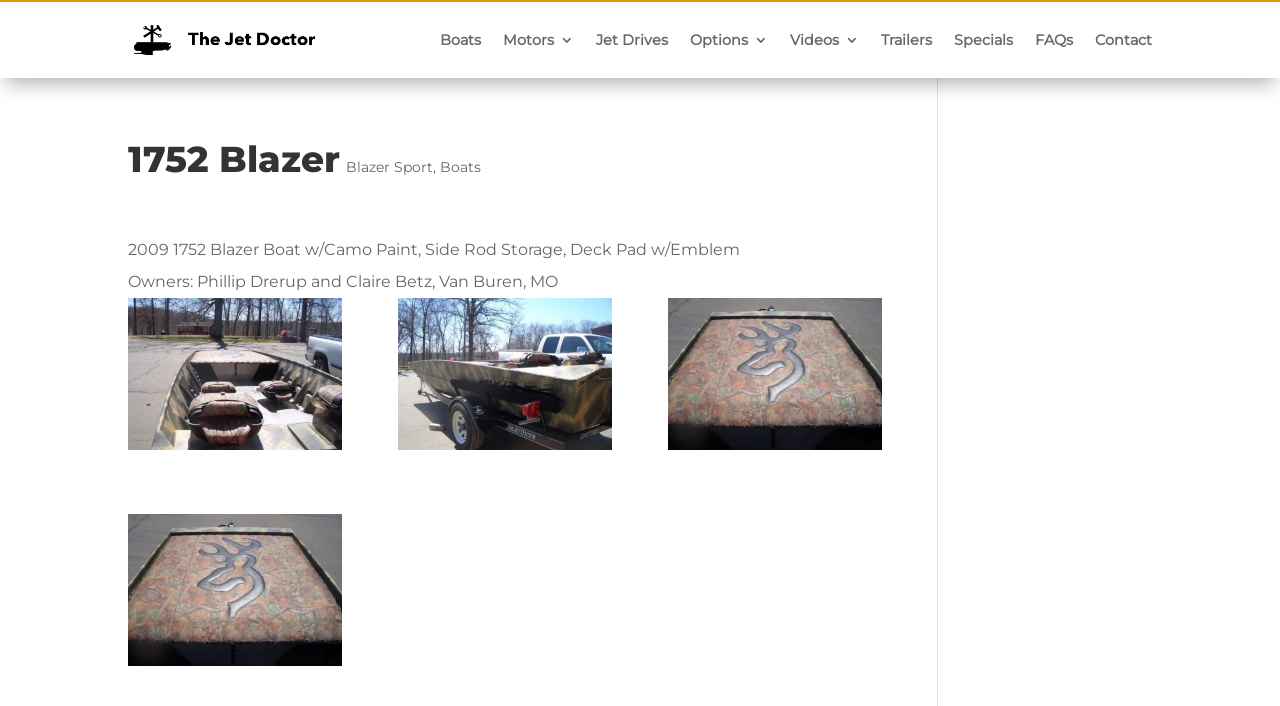

--- FILE ---
content_type: text/css
request_url: https://jetdoctor.com/wp-content/et-cache/648/et-core-unified-tb-8918-tb-8926-deferred-648.min.css?ver=1767626791
body_size: -114
content:
@font-face{font-family:"Montserrat Bold";font-display:swap;src:url("https://jetdoctor.com/wp-content/uploads/et-fonts/montserrat-v23-latin-800.ttf") format("truetype")}@font-face{font-family:"Montserrat";font-display:swap;src:url("https://jetdoctor.com/wp-content/uploads/et-fonts/montserrat-v23-latin-regular.ttf") format("truetype")}@font-face{font-family:"Montserrat Bold";font-display:swap;src:url("https://jetdoctor.com/wp-content/uploads/et-fonts/montserrat-v23-latin-800.ttf") format("truetype")}@font-face{font-family:"Montserrat";font-display:swap;src:url("https://jetdoctor.com/wp-content/uploads/et-fonts/montserrat-v23-latin-regular.ttf") format("truetype")}.et_pb_section_0_tb_footer.et_pb_section{padding-bottom:0px;background-color:#222222!important}.et_pb_text_0_tb_footer.et_pb_text,.et_pb_text_0_tb_footer h1,.et_pb_text_0_tb_footer h4{color:#FFFFFF!important}.et_pb_text_0_tb_footer{line-height:1.5rem;font-size:1rem;line-height:1.5rem}.et_pb_image_0_tb_footer{text-align:left;margin-left:0}.et_pb_row_1_tb_footer.et_pb_row{margin-top:-9px!important;margin-right:auto!important;margin-left:auto!important}.et_pb_text_1_tb_footer.et_pb_text{color:#cecece!important}.et_pb_social_media_follow_network_0_tb_footer a.icon{background-color:#3b5998!important}@media only screen and (max-width:980px){.et_pb_image_0_tb_footer .et_pb_image_wrap img{width:auto}}@media only screen and (max-width:767px){.et_pb_image_0_tb_footer .et_pb_image_wrap img{width:auto}}